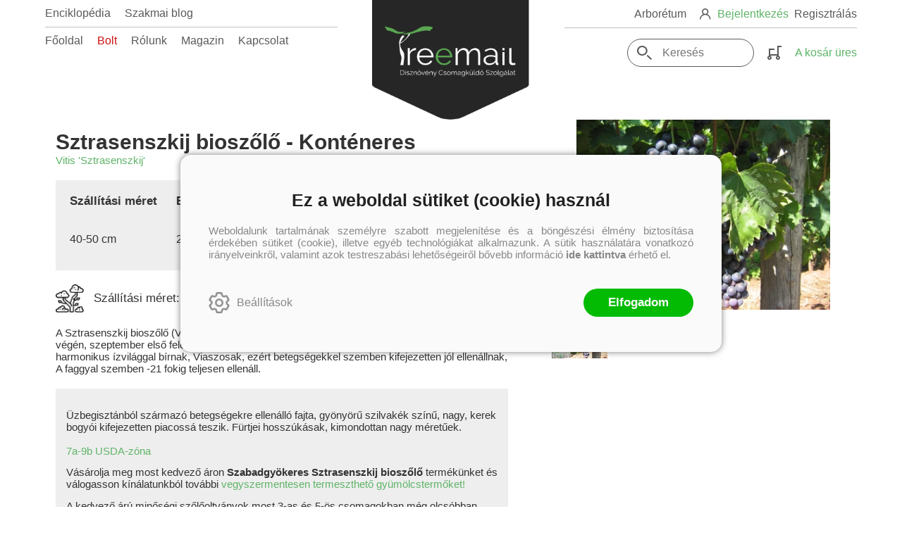

--- FILE ---
content_type: text/html; charset=utf-8
request_url: https://treemail.hu/termek/sztrasenszkij-bioszolo-konteneres-vitis-sztrasenszkij
body_size: 10499
content:


<!DOCTYPE html>
<html lang="hu" xmlns="http://www.w3.org/1999/xhtml" xmlns:fb="http://ogp.me/ns/fb#">
    <head><title>
	Sztrasenszkij bioszőlő - Szabadgyökeres 
</title><meta http-equiv="Content-Type" content="text/html; charset=utf-8" />
<meta property="og:locale" content="hu_HU" />
<meta property="og:title" content="Sztrasenszkij bioszőlő - Szabadgyökeres " />
<meta property="og:url" content="https://treemail.hu/termek/sztrasenszkij-bioszolo-konteneres-vitis-sztrasenszkij" />
<meta property="og:type" content="website"/>
<meta property="og:site_name" content="Treemail -  Dísznövény Csomagküldő Szolgálat" />
<meta property="fb:app_id" content="218541419229708"/>
<meta property="og:image" content="https://treemail.hu/content/2022/10/Images/sztrasenszkij-1.jpg" />
<meta property="og:description" content="A Sztrasenszkij bioszőlő (Vitis  Sztrasenszkij ) egy moldáv csemege szőlőfajta. Korán, augusztus végén, szeptember első felében érik. Fürtök nagyok, 500-600 grammosak, sötétkék bogyói harmonikus ízvilággal..." />
<meta name="description" content="A Sztrasenszkij bioszőlő (Vitis  Sztrasenszkij ) egy moldáv csemege szőlőfajta. Korán, augusztus végén, szeptember első felében érik. Fürtök nagyok, 500-600 grammosak, sötétkék bogyói harmonikus ízvilággal..." />
<meta name="viewport" content="width=device-width, initial-scale=1, minimal-ui" />
<meta name="dc.language" content="hu" />
<meta name="dc.source" content="https://treemail.hu/termek/sztrasenszkij-bioszolo-konteneres-vitis-sztrasenszkij" />
<meta name="dc.title" content="Sztrasenszkij bioszőlő - Szabadgyökeres " />
<meta name="dc.subject" content="Sztrasenszkij bioszőlő - Szabadgyökeres " />
<meta name="dc.description" content="A Sztrasenszkij bioszőlő (Vitis  Sztrasenszkij ) egy moldáv csemege szőlőfajta. Korán, augusztus végén, szeptember első felében érik. Fürtök nagyok, 500-600 grammosak, sötétkék bogyói harmonikus ízvilággal..." />
<meta name="dc.format" content="text/html" />
<meta name="dc.type" content="Text" />
<link rel='icon' type='image/x-icon' href='https://treemail.hu/favicon.ico'>
<link rel='apple-touch-icon' href='https://treemail.hu/apple-touch-icon.png'>
<link href='/content/RBSlider2/RBSlider2-2.8.9.css' rel='preload' as='style' />
<link href='/Content/rb-4.5.3.css' rel='preload' as='style' />
<link href='/Content/rb-controls-2.5.2.css' rel='preload' as='style' />
<link href='/Content/rb-section-1.5.6.css' rel='preload' as='style' />
<link href='/Content/rb-shop-3.0.1.css' rel='preload' as='style' />
<link href='/Content/rb-commercial-1.0.6.css' rel='preload' as='style' />
<link href='/Content/Site-1.8.5.css' rel='preload' as='style' />
<noscript>
Nincs engedélyezve a javascript.
</noscript>
<script src='/Scripts/jquery-3.6.0.min.js'></script>
<script src='/Scripts/encoder.js'></script>
<script src='/Scripts/rb-4.2.6.js'></script>
<script src='/Scripts/rb-controls-1.8.5.js'></script>

<script>window.dataLayer = window.dataLayer || [];function gtag(){dataLayer.push(arguments);}gtag("consent", "default",{ "ad_storage": "denied","ad_user_data": "denied","ad_personalization": "denied","analytics_storage": "denied","functionality_storage": "denied","personalization_storage": "denied","security_storage": "granted"});</script>
<!-- Global site tag (gtag.js) - Google Ads -->
<script async src='https://www.googletagmanager.com/gtag/js?id=G-F9XWPL4WQN'></script> <script> window.dataLayer = window.dataLayer || [];
function gtag(){dataLayer.push(arguments);} gtag('js', new Date());
gtag('config', 'G-F9XWPL4WQN');
</script>


<!-- Google Tag Manager -->
<script>(function(w,d,s,l,i){w[l]=w[l]||[];w[l].push({'gtm.start':
new Date().getTime(),event:'gtm.js'});var f=d.getElementsByTagName(s)[0],j=d.createElement(s),dl=l!='dataLayer'?'&l='+l:'';j.async=true;j.src=
'https://www.googletagmanager.com/gtm.js?id='+i+dl;f.parentNode.insertBefore(j,f);
})(window,document,'script','dataLayer','GTM-KKJQ7Q3C');</script>
<!-- End Google Tag Manager -->



<script src='/Scripts/rb-shop-1.8.5.js'></script>
<script src='/Scripts/jquery-ui-1.13.1.min.js'></script>
<script src='/Content/entertotab/entertotab.1.0.1.js'></script>
<script src='/Content/messagebox/jquery.alerts.1.1.1.js'></script>
<script src='/Scripts/jquery.timers-1.2.js'></script>
<script src='/content/RBSlider2/RBSlider2-2.8.9.js'></script>

<script src='/content/SwipeEvent/jquery.event.move.1.3.2.js'></script>
<script src='/content/SwipeEvent/jquery.event.swipe.0.5.js'></script>

<link rel='stylesheet' href='/content/RBSidebar/rbsidebar-1.0.6.css' type='text/css' media='screen' />

<link rel='stylesheet' type='text/css' href='/content/Msg/jquery.msg.css' />
<script src='/content/Msg/jquery.center.min.js'></script>
<script src='/content/Msg/jquery.msg.min.1.0.8.js'></script>

<script type='text/javascript'>
function RBAjaxLoadDivInit() {
}
function RBConfirmFuncUser(confirm, functionYes, functionNo) {
RBConfirmFunc("Figyelem", confirm, "Rendben", "Mégsem",functionYes,"",functionNo);
}
</script>
<script type='text/javascript'>
$(document).ready(function () {
RBMediaState_Resize([{'azon':'Mobile', 'width':568 }, {'azon':'Tablet', 'width':1140 }, {'azon':'Desktop', 'width':0 }])
});
</script>


<link href='/Content/messagebox/jquery.alerts.css' rel='stylesheet' type='text/css' />
<link href='/Content/jQueryUICss/ui-lightness/jquery-ui-1.7.2.custom.css' rel='stylesheet' type='text/css' />
<link rel='stylesheet' href='/content/RBSlider2/RBSlider2-2.8.9.css' type='text/css' />

<link href='/Content/rb-4.5.3.css' rel='stylesheet' type='text/css' />
<link href='/Content/rb-controls-2.5.2.css' rel='stylesheet' type='text/css' />

<link href='/Content/rb-section-1.5.6.css' rel='stylesheet' type='text/css' />
<link href='/Content/rb-shop-3.0.1.css' rel='stylesheet' type='text/css' />
<link href='/Content/rb-commercial-1.0.6.css' rel='stylesheet' type='text/css' />
<link href='/Content/Site-1.8.5.css' rel='stylesheet' type='text/css' />
</head>
    <body class='body_root body_ArticleInfoGrid body_ArticleInfoGrid_Detail body_others body_guest body_isdesktop'>
        <div id='fb-root'></div>
<script type='text/javascript'>
window.fbAsyncInit = function() {
FB.init({
appId  : '218541419229708',
status : true,
cookie : true,
xfbml  : true,
oauth : true
});
};
</script>
<script>(function(d, s, id) {
var js, fjs = d.getElementsByTagName(s)[0];
if (d.getElementById(id)) {return;}
js = d.createElement(s); js.id = id;
js.src = '//connect.facebook.net/hu_HU/all.js#xfbml=1&appId=218541419229708';
fjs.parentNode.insertBefore(js, fjs);
}(document, 'script', 'facebook-jssdk'));
</script>

<script src='https://www.youtube.com/iframe_api'></script>
<script>
window.dataLayer = window.dataLayer || [];
window.dataLayer.push({
'event': 'content view',
'content_id': '2691'
});
</script>

<!-- Google Tag Manager (noscript) -->
<noscript><iframe src="https://www.googletagmanager.com/ns.html?id=GTM-KKJQ7Q3C"
height="0" width="0" style="display:none;visibility:hidden"></iframe></noscript>
<!-- End Google Tag Manager (noscript) -->

<div id='rb_dialog'>
</div>
<div  class='popup_panel_container'>
<div id='rb-overlay' class='rb-overlay divonclick' style='display: none'  onclick='javascript: RBBodyOverlayClick()'>
</div>
<div id='rb-spec1overlay' class='rb-overlay rb-specoverlay divonclick' style='display: none'  onclick='javascript: RBSpecBodyOverlayClick("1")'>
</div>
<script type='text/javascript'>
$(document).ready(function () {
$('.rb-overlay').on('touchmove', function(e){ 
if (e.preventDefault)
e.preventDefault();
RBStopEvent(e);
});
});
</script>

<div id='rb-loading-overlay'  style='display: none'>
<div  class='rb-loading-overlay-msg'>
</div>
</div>

<div  class='main_rbinfo_panel'>
<div id='popup-rbinfo_panel' class='popup-rbinfo_panel popup_panel rb-popuppanel-disabled'>
<div  class='popup_panel_wrapper'>
<div  class='popup-rbinfo_panel_closebutton popup_panel_closebutton divonclick'   onclick='javascript: RBBodyOverlayClick(); return false;'>
</div>
<div id='popup-rbinfo_panel_body' class='popup-rbinfo_panel_body popup_panel_body'  tabindex=0>
</div>
</div>
</div>

</div>
<div  class='main_rbimage_panel'>
<div id='popup-rbimage_panel' class='popup-rbimage_panel popup_panel rb-popuppanel-disabled divonclick'   onclick='javascript: RBBodyOverlayClick();'>
<div  class='popup_panel_wrapper'>
<div  class='popup-rbimage_panel_closebutton popup_panel_closebutton divonclick'   onclick='javascript: RBBodyOverlayClick(); return false;'>
</div>
<div id='popup-rbimage_panel_body' class='popup-rbimage_panel_body popup_panel_body'  tabindex=0>
</div>
</div>
</div>

</div>
<div  class='main_menu_login_panel'>
<div id='popup-login_panel' class='popup-login_panel popup_panel rb-popuppanel-disabled'>
<div  class='popup_panel_wrapper'>
<div  class='popup-login_panel_closebutton popup_panel_closebutton divonclick'   onclick='javascript: RBBodyOverlayClick(); return false;'>
</div>
<div id='popup-login_panel_body' class='popup-login_panel_body popup_panel_body'  tabindex=0>
</div>
</div>
</div>

</div>
<div  class='main_menu_register_panel'>
<div id='popup-register_panel' class='popup-register_panel popup_panel rb-popuppanel-disabled'>
<div  class='popup_panel_wrapper'>
<div  class='popup-register_panel_closebutton popup_panel_closebutton divonclick'   onclick='javascript: RBBodyOverlayClick(); return false;'>
</div>
<div id='popup-register_panel_body' class='popup-register_panel_body popup_panel_body'  tabindex=0>
</div>
</div>
</div>

</div>
<div  class='main_menu_search_panel'>
<div id='popup-search_panel' class='popup-search_panel popup_panel rb-popuppanel-disabled'>
<div  class='popup_panel_wrapper'>
<div  class='popup-search_panel_closebutton popup_panel_closebutton divonclick'   onclick='javascript: RBBodyOverlayClick(); return false;'>
</div>
<div id='popup-search_panel_body' class='popup-search_panel_body popup_panel_body'  tabindex=0>
</div>
</div>
</div>

</div>
<div  class='main_menu_input_panel'>
<div id='popup-input-popup_panel' class='popup-input-popup_panel popup_panel input_popupinput_panel rb-popuppanel-disabled'>
<div  class='popup_panel_wrapper'>
<div  class='popup-input-popup_panel_closebutton popup_panel_closebutton divonclick'   onclick='javascript: RBBodyOverlayClick(); return false;'>
</div>
<div id='popup-input-popup_panel_body' class='popup-input-popup_panel_body popup_panel_body'  tabindex=0>
</div>
</div>
</div>

</div>
<div  class='main_menu_photogallery_panel'>
<div id='popup-photogallery_panel' class='popup-photogallery_panel popup_panel rb-popuppanel-disabled'>
<div  class='popup_panel_wrapper'>
<div  class='popup-photogallery_panel_closebutton popup_panel_closebutton divonclick'   onclick='javascript: RBBodyOverlayClick(); return false;'>
</div>
<div id='popup-photogallery_panel_body' class='popup-photogallery_panel_body popup_panel_body'  tabindex=0>
</div>
</div>
</div>

</div>
<div  class='main_menu_videogallery_panel'>
<div id='popup-videogallery_panel' class='popup-videogallery_panel popup_panel rb-popuppanel-disabled'>
<div  class='popup_panel_wrapper'>
<div  class='popup-videogallery_panel_closebutton popup_panel_closebutton divonclick'   onclick='javascript: RBBodyOverlayClick(); return false;'>
</div>
<div id='popup-videogallery_panel_body' class='popup-videogallery_panel_body popup_panel_body'  tabindex=0>
</div>
</div>
</div>

</div>
<div  class='main_menu_crop_panel'>
<div id='popup-rb_crop_panel' class='popup-rb_crop_panel popup_panel rb-popuppanel-disabled'>
<div  class='popup_panel_wrapper'>
<div  class='popup-rb_crop_panel_closebutton popup_panel_closebutton divonclick'   onclick='RBSpecBodyOverlayClick("1"); return false;'>
</div>
<div id='popup-rb_crop_panel_body' class='popup-rb_crop_panel_body popup_panel_body'  tabindex=0>
</div>
</div>
</div>

</div>
<div  class='main_menu_extra_panel'>
<div id='popup-extra_panel' class='popup-extra_panel popup_panel rb-popuppanel-disabled'>
<div  class='popup_panel_wrapper'>
<div  class='popup-extra_panel_closebutton popup_panel_closebutton divonclick'   onclick='javascript: RBBodyOverlayClick(); return false;'>
</div>
<div id='popup-extra_panel_body' class='popup-extra_panel_body popup_panel_body'  tabindex=0>
</div>
</div>
</div>

</div>
<div  class='main_menu_extranew_panel'>
<div id='popup-extranew_panel' class='popup-extranew_panel popup_panel rb-popuppanel-disabled'>
<div  class='popup_panel_wrapper'>
<div id='popup-extranew_panel_body' class='popup-extranew_panel_body popup_panel_body'  tabindex=0>
</div>
</div>
</div>

</div>
<div id='popupdata-panel' class='popupdata-panel specpopup_panel rb-popuppanel-disabled'>
</div>

<div  class='popup_basket_panel'>
<div id='popup-popupbasket_full_panel' class='popup-popupbasket_full_panel popup_panel rb-popuppanel-disabled'>
<div  class='popup_panel_wrapper'>
<div  class='popup-popupbasket_full_panel_closebutton popup_panel_closebutton divonclick'   onclick='javascript: RBBodyOverlayClick(); return false;'>
</div>
<div id='popup-popupbasket_full_panel_body' class='popup-popupbasket_full_panel_body popup_panel_body'  tabindex=0>
</div>
</div>
</div>

</div>


</div>

<div  class='popuploginbutton_hidden' style='display: none'>
<div  class='popup_full popup-login_full'>
<div  class='popup_buttons'>
<div  class='popup-login_button popup-login_button_on popup_button popup_button_on divonclick'   onclick='javascript: RBBodyOverlayClick(); RBRemoveClass(".popup-login_panel","rb-popuppanel-disabled"); RBAddClass(".popup-login_panel","rb-popuppanel-visibled"); RBAjax_LoadDiv("/Account/LogOnInfo","popup-login_panel_body", "","",""); RBBodyOverlayOn(); RBAddClass(".popup-login_button_off", "rb-overlay-click"); SetVisible(".popup_button_on"); SetDisable(".popup_button_off"); SetVisible(".popup-login_full .popup-login_button_off"); SetDisable(".popup-login_full .popup-login_button_on");  return false;' title='Bejelentkezés'>
</div>
<div  class='popup-login_button popup-login_button_off popup_button popup_button_off divonclick' style='display: none'  onclick='javascript: RBBodyOverlayOff();  return false;' title='Bejelentkezés'>
</div>
</div>
</div>

</div>
<div  class='popupregisterbutton_hidden' style='display: none'>
<div  class='popup_full popup-register_full'>
<div  class='popup_buttons'>
<div  class='popup-register_button popup-register_button_on popup_button popup_button_on divonclick'   onclick='javascript: RBBodyOverlayClick(); RBRemoveClass(".popup-register_panel","rb-popuppanel-disabled"); RBAddClass(".popup-register_panel","rb-popuppanel-visibled"); RBAjax_LoadDiv("/Account/ChildRegister","popup-register_panel_body", "","",""); RBBodyOverlayOn(); RBAddClass(".popup-register_button_off", "rb-overlay-click"); SetVisible(".popup_button_on"); SetDisable(".popup_button_off"); SetVisible(".popup-register_full .popup-register_button_off"); SetDisable(".popup-register_full .popup-register_button_on");  return false;' title='Regisztrálás'>
</div>
<div  class='popup-register_button popup-register_button_off popup_button popup_button_off divonclick' style='display: none'  onclick='javascript: RBBodyOverlayOff();  return false;' title='Regisztrálás'>
</div>
</div>
</div>

</div>
<div  class='rb-scrolltop divonclick'   onclick='RBScrollToId("container")'>
</div>

<script src='/content/RBParallax/RBParallax-1.0.9.js'></script>

<script type='text/javascript'>
var PrgParallaxController;
$(document).ready(function () {
// init controller
PrgParallaxController = new RBParallaxController()
PrgParallaxController.AddTopClassItem('', 'body', RBGetWindowsHeight(), 'rb-scrolltop-show');
});
</script>

<div  class='rb_shop_additempopup-full disableitem'>
</div>


        <script>
            $(document).ready(function ($) {
                PrgParallaxController.AddTopClassItem("", "#container", "100", "rb-top100");
            });
	    </script>
        <div id="container">
            
            
              <div id="rbsidebar-menupanel" class="rbsidebar_panel rbsidebar_panel_disabled">
                <div class="menu menu_sidebar">
                  <div class="menu_items">
                    <div  class='main_menu_login divonclick'   onclick='RBOnClick(".popuploginbutton_hidden .popup-login_button_on");'>
Bejelentkezés
</div>
<div  class='main_menu_register divonclick'   onclick='RBOnClick(".popupregisterbutton_hidden .popup-register_button_on");'>
Regisztrálás
</div>
<div  class='main_menu_search'>
<div  class='popup_full popup-search_full'>
<div  class='popup_buttons'>
<div  class='popup-search_link popup-search_button_on popup_link popup_button_on divonclick'   onclick='javascript: RBBodyOverlayClick(); RBRemoveClass(".popup-search_panel","rb-popuppanel-disabled"); RBAddClass(".popup-search_panel","rb-popuppanel-visibled"); RBAjax_LoadDiv("/Menu/PopUpSearch","popup-search_panel_body", "","#search",""); RBBodyOverlayOn(); RBAddClass(".popup-search_button_off", "rb-overlay-click"); SetVisible(".popup_button_on"); SetDisable(".popup_button_off"); SetVisible(".popup-search_full .popup-search_button_off"); SetDisable(".popup-search_full .popup-search_button_on");  return false;' title='Keresés'>
<div  class='popup_button_title'>
Keresés
</div>
</div>
<div  class='popup-search_link popup-search_button_off popup_link popup_button_off divonclick' style='display: none'  onclick='javascript: RBBodyOverlayOff();  return false;' title='Keresés'>
<div  class='popup_button_title'>
Keresés
</div>
</div>
</div>
</div>

</div>
<div  class='menu_divitem main_menu_categories'>
<div class='menu_item rbmenuh2'>
<div  class='menu_divitem_click divonclick'   onclick='javascript: RBBodyOverlayClick(); RBRemoveClass(".popup-extra_panel","rb-popuppanel-disabled"); RBAddClass(".popup-extra_panel","rb-popuppanel-visibled"); RBAjax_LoadChildDiv("/Home/ShowChildSectionGroup?azon=Article-Filters","","popup-extra_panel_body", "","",""); RBBodyOverlayOn(); ' title='Kategóriák'>
<div  class='menu_divitem_info'>
<div  class='menu_divitem_title-image'>

</div>
<div  class='menu_divitem_title'>
Kategóriák
</div>
</div>
</div>
</div>
</div>

<div  class='main_menu_top'>
<div  class='menu_divitem'>
<div class='menu_item rbmenuh2'>
<a href="https://treemail.hu/" title='Főoldal' >
<div  class='menu_divitem_image'>
</div>
<div  class='menu_divitem_info'>
<div  class='menu_divitem_title'>
Főoldal
</div>
</div>
</a>
</div>
</div>

<div  class='menu_divitem style-shop'>
<div class='menu_item rbmenuh2'>
<a href="https://treemail.hu/termekek" title='Bolt' >
<div  class='menu_divitem_image'>
</div>
<div  class='menu_divitem_info'>
<div  class='menu_divitem_title'>
Bolt
</div>
</div>
</a>
</div>
</div>

<div  class='menu_divitem'>
<div class='menu_item rbmenuh2'>
<a href="https://treemail.hu/rolunk" title='Rólunk' >
<div  class='menu_divitem_image'>
</div>
<div  class='menu_divitem_info'>
<div  class='menu_divitem_title'>
Rólunk
</div>
</div>
</a>
</div>
</div>

<div  class='menu_divitem'>
<div class='menu_item rbmenuh2'>
<a href="https://treemail.hu/hirek" title='Magazin' >
<div  class='menu_divitem_image'>
</div>
<div  class='menu_divitem_info'>
<div  class='menu_divitem_title'>
Magazin
</div>
</div>
</a>
</div>
</div>

<div  class='menu_divitem'>
<div class='menu_item rbmenuh2'>
<a href="https://treemail.hu/kapcsolat" title='Kapcsolat' >
<div  class='menu_divitem_image'>
</div>
<div  class='menu_divitem_info'>
<div  class='menu_divitem_title'>
Kapcsolat
</div>
</div>
</a>
</div>
</div>

</div>
<div  class='main_menu_top'>
<div  class='menu_divitem'>
<div class='menu_item rbmenuh2'>
<a href="https://huberarboretum.hu/" title='Arborétum'  target="_blank">
<div  class='menu_divitem_image'>
</div>
<div  class='menu_divitem_info'>
<div  class='menu_divitem_title'>
Arborétum
</div>
</div>
</a>
</div>
</div>

</div>
<div  class='main_menu_top'>
<div  class='menu_divitem'>
<div class='menu_item rbmenuh2'>
<a href="https://treemail.hu/enciklopedia" title='Enciklopédia' >
<div  class='menu_divitem_image'>
</div>
<div  class='menu_divitem_info'>
<div  class='menu_divitem_title'>
Enciklopédia
</div>
</div>
</a>
</div>
</div>

<div  class='menu_divitem'>
<div class='menu_item rbmenuh2'>
<a href="https://treemail.hu/szakmai-blogok" title='Szakmai blog' >
<div  class='menu_divitem_image'>
</div>
<div  class='menu_divitem_info'>
<div  class='menu_divitem_title'>
Szakmai blog
</div>
</div>
</a>
</div>
</div>

</div>

                  </div>
                </div>
              </div>
            
            <div id="page"  class='page page_ArticleInfoGrid page_ArticleInfoGrid_Detail page_others'>
                <div id="header">
                    <div id="site-name">
                      
                        <div class="baseheader_main">
                          <div class="baseheader_left">
                            <div class="baseheader_mini">
                                <div id='rbsidebar-menubutton' class='rbsidebar_button'>
<div  class='rbsidebar_button_img'>
</div>
<div  class='rbsidebar_button_title'>
Menü
</div>
</div>
<script type='text/javascript'>
$(document).ready(function () {
$('#rbsidebar-menubutton').RBSidebar('rbsidebar-menupanel','push','');
});
</script>


                            </div>
                            <div class="baseheader_left_lines">
                              <div class="baseheader_line1">
                                <div class="menu_other-items">
                                  
                                </div>
                                <div class="menu_items">
                                  <div  class='menu_divitem'>
<div class='menu_item menu_firstitem rbmenuh2'>
<a href="https://treemail.hu/enciklopedia" >
<div  class='menu_divitem_image'>
</div>
<div  class='menu_divitem_info'>
<div  class='menu_divitem_title'>
Enciklopédia
</div>
</div>
</a>
</div>
</div>

<div  class='menu_divitem'>
<div class='menu_item rbmenuh2'>
<a href="https://treemail.hu/szakmai-blogok" >
<div  class='menu_divitem_image'>
</div>
<div  class='menu_divitem_info'>
<div  class='menu_divitem_title'>
Szakmai blog
</div>
</div>
</a>
</div>
</div>





                                </div>
                              </div>
                              <div class="baseheader_line2">
                                <div class="menu_items">
                                  <div  class='menu_divitem'>
<div class='menu_item menu_firstitem rbmenuh2'>
<a href="https://treemail.hu/" >
<div  class='menu_divitem_image'>
</div>
<div  class='menu_divitem_info'>
<div  class='menu_divitem_title'>
Főoldal
</div>
</div>
</a>
</div>
</div>

<div  class='menu_divitem style-shop'>
<div class='menu_item rbmenuh2'>
<a href="https://treemail.hu/termekek" >
<div  class='menu_divitem_image'>
</div>
<div  class='menu_divitem_info'>
<div  class='menu_divitem_title'>
Bolt
</div>
</div>
</a>
</div>
</div>

<div  class='menu_divitem'>
<div class='menu_item rbmenuh2'>
<a href="https://treemail.hu/rolunk" >
<div  class='menu_divitem_image'>
</div>
<div  class='menu_divitem_info'>
<div  class='menu_divitem_title'>
Rólunk
</div>
</div>
</a>
</div>
</div>

<div  class='menu_divitem'>
<div class='menu_item rbmenuh2'>
<a href="https://treemail.hu/hirek" >
<div  class='menu_divitem_image'>
</div>
<div  class='menu_divitem_info'>
<div  class='menu_divitem_title'>
Magazin
</div>
</div>
</a>
</div>
</div>

<div  class='menu_divitem'>
<div class='menu_item rbmenuh2'>
<a href="https://treemail.hu/kapcsolat" >
<div  class='menu_divitem_image'>
</div>
<div  class='menu_divitem_info'>
<div  class='menu_divitem_title'>
Kapcsolat
</div>
</div>
</a>
</div>
</div>





                                </div>
                              </div>
                            </div>
                          </div>
                          <div class="baseheader_center">
                            <div class="baseheader" onclick="window.location = '/'">
                            </div>
                          </div>
                          <div class="baseheader_right">
                            <div class="baseheader_line1">
                              <div class="menu_items">
                                <div  class='menu_divitem'>
<div class='menu_item menu_firstitem rbmenuh2'>
<a href="https://huberarboretum.hu/"  target="_blank">
<div  class='menu_divitem_image'>
</div>
<div  class='menu_divitem_info'>
<div  class='menu_divitem_title'>
Arborétum
</div>
</div>
</a>
</div>
</div>





                              </div>
                              <div class="menu_other-items">
                                <div  class='main_menu_loginregister'>
<div  class='main_menu_loginregister-image'>

</div>
<div  class='main_menu_login'>
<div  class='popup_full popup-login_full'>
<div  class='popup_buttons'>
<div  class='popup-login_link popup-login_button_on popup_link popup_button_on divonclick'   onclick='RBOnClick(".popuploginbutton_hidden .popup-login_button_on");' title='Bejelentkezés'>
<div  class='popup_button_title'>
Bejelentkezés
</div>
</div>
</div>
</div>

</div>
<div  class='main_menu_loginregister-delim'>

</div>
<div  class='main_menu_register'>
<div  class='popup_full popup-register_full'>
<div  class='popup_buttons'>
<div  class='popup-register_link popup-register_button_on popup_link popup_button_on divonclick'   onclick='RBOnClick(".popupregisterbutton_hidden .popup-register_button_on");' title='Regisztrálás'>
<div  class='popup_button_title'>
Regisztrálás
</div>
</div>
</div>
</div>

</div>
</div>

                              </div>
                            </div>
                            <div class="baseheader_line2">
                              <div class="menu_other-items">
                                <div  class='main_menu_search-inpuut'>

<form action='/tovabbi-kereses' method='Post' name='mySearchForm' id='mySearchForm'>
<input id="search" maxlength="50" name="search" placeholder=" Keresés" type="text" value="" />
<input class='search_button' type='submit' value='' />
</form>
<script type='text/javascript'>
$(document).ready(function () {
SetTextItemPlaceHolder($('#search'), 0);
});
</script>

</div>
<div  class='main_menu_search'>
<div  class='popup_full popup-search_full'>
<div  class='popup_buttons'>
<div  class='popup-search_button popup-search_button_on popup_button popup_button_on divonclick'   onclick='javascript: RBBodyOverlayClick(); RBRemoveClass(".popup-search_panel","rb-popuppanel-disabled"); RBAddClass(".popup-search_panel","rb-popuppanel-visibled"); RBAjax_LoadDiv("/Menu/PopUpSearch","popup-search_panel_body", "","#search",""); RBBodyOverlayOn(); RBAddClass(".popup-search_button_off", "rb-overlay-click"); SetVisible(".popup_button_on"); SetDisable(".popup_button_off"); SetVisible(".popup-search_full .popup-search_button_off"); SetDisable(".popup-search_full .popup-search_button_on");  return false;' title='Keresés'>
</div>
<div  class='popup-search_button popup-search_button_off popup_button popup_button_off divonclick' style='display: none'  onclick='javascript: RBBodyOverlayOff();  return false;' title='Keresés'>
</div>
</div>
</div>

</div>
<div id='rb_basketmini_ajax'>
<div  class='basket_refresh_button divonclick' style='display:none'  onclick='RB_Basket_Refresh("https://treemail.hu/WebDataShopInfoGrid/BasketRefresh","","rb_basket_ajax","rb_basketmini_ajax","rb_basketcheckout_ajax","0","1");; RBStopEvent(event);'>
</div>
<div  class='basket_main basket_mini basket_empty'   onclick='RBMessage("A kosár üres")' title='A kosár üres'>
<div  class='basket_image'>
</div>
<div  class='basket_titlefull'>
<div  class='basket_title'>
</div>
<div  class='basket_emptytitle'>
A kosár üres
</div>
</div>

</div>
</div>


                              </div>
                            </div>
                          </div>
                        </div>
                      
                    </div>
                </div>
                <div id="content-section">
                    <div id="main-full">
                        <div id="main-body">
                            <div id="main">
                                

 <div class="articledetail_mainpage">
   <div class="articledetail_mainpage_body">
     <div  class='rb-itemgroup rb-itemgroup-ArticleDetail'>
<div id='83964c2f-b9e9-4435-84bb-e6b1b978efa7' class='rb-itemgroup-items newsitemmaster-id-10'>
<div  class='newsitem-editfull newsitem-id-18 newsitem-editfull-firstsectionitem'>
<div id='rb-section-detail' class='rb-section rb-section-detail'>
<div  class='rb-section-body'>
<div  class='rb-section-detail'>
<div  class='rb-section-detail-header'>
</div>
<div  class='detail-full'>
<div class='articleinfogrid_detail'  ><div class='articleinfogrid_display_sufix'  ></div><div  class='article-detail-full'>
<div  class='article-detail-header'>
<div  class='articleitem_full articleitem_full_4983'>
<div  class='articleitem_info'>
<div  class='articleitem_emblema'>
</div>
<div  class='articleitem_header'>
<h1  class='articleitem_name rbh1'>
Sztrasenszkij bioszőlő - Konténeres
</h1>
<h2  class='articleitem_subname rbh2'>
Vitis 'Sztrasenszkij'
</h2>
</div>
<div  class='masterarticle_list'>
<div  class='masterarticle_list_header'>
<div  class='masterarticle_list_item'>
<div  class='masterarticle_list_itemvalue masterarticle_list_itemvalue_size'>
Szállítási méret
</div>
<div  class='masterarticle_list_itemvalue masterarticle_list_itemvalue_price'>
Eladási ár
</div>
<div  class='masterarticle_list_itemvalue masterarticle_list_itemvalue_basket'>
Kosárba
</div>
</div>
</div>
<div  class='masterarticle_list_items'>
<div  class='masterarticle_list_item'>
<div  class='masterarticle_list_itemvalue masterarticle_list_itemvalue_size'>
40-50 cm
</div>
<div  class='masterarticle_list_itemvalue masterarticle_list_itemvalue_price'>
2 350 Ft
</div>
<div  class='masterarticle_list_itemvalue masterarticle_list_itemvalue_basket'>
<div  class='articleitem_button'>
<div  class='articleitem_notactive'>
Jelenleg nem rendelhető
</div>

</div>

</div>
</div>
</div>
</div>
<div  class='articleitem_properties articleitem_properties-top'>
<div  class='articleitem_property articleitem_property_size'>
<div  class='articleitem_property_noimage'>

</div>
<div  class='articleitem_property_title'>
Szállítási méret:
</div>
<div  class='articleitem_property_value'>
40-50 cm
</div>
</div>

</div>
<div  class='article_shortad'>
<p>A Sztrasenszkij bioszőlő (Vitis 'Sztrasenszkij') egy moldáv csemege szőlőfajta. Korán, augusztus végén, szeptember első felében érik. Fürtök nagyok, 500-600 grammosak, sötétkék bogyói harmonikus ízvilággal bírnak, Viaszosak, ezért betegségekkel szemben kifejezetten jól ellenállnak, A faggyal szemben -21 fokig teljesen ellenáll.</p>
</div>
<div  class='article_description'>
<p>Üzbegisztánból származó betegségekre ellenálló fajta, gyönyörű szilvakék színű, nagy, kerek bogyói kifejezetten piacossá teszik. Fürtjei hosszúkásak, kimondottan nagy méretűek.<br><br><a href="https://treemail.hu/hir/ismerd-meg-az-usda-terkepet-segitunk-kivalasztani-a-megfelelo-noveny-a-megfelelo-helyre" target="_blank" rel="noopener">7a-9b USDA-zóna</a></p><p>Vásárolja meg most kedvező áron <b>Szabadgyökeres Sztrasenszkij bioszőlő</b> termékünket és válogasson kínálatunkból további <a href="https://treemail.hu/termekcimke/rezisztens-gyumolcstermok" target="_blank" rel="noopener">vegyszermentesen termeszthető gyümölcstermőket!</a></p><p>A kedvező árú minőségi szőlőoltványok most 3-as és 5-ös csomagokban még olcsóbban elérhetőek.<br>Az ilyen csomagokkal nem csak pénzt és időt takaríthat meg, hanem gyorsabban és könnyebben kialakíthatja saját szőlőültetvényét. Itt az ideje, hogy megvalósítsa a terveit!</p><p> </p>
</div>
<div  class='articleitem_properties'>
<div  class='articleitem_properties_title'>
Tulajdonságok
</div>
<div  class='articleitem_property articleitem_property_size'>
<div  class='articleitem_property_noimage'>

</div>
<div  class='articleitem_property_title'>
Szállítási méret:
</div>
<div  class='articleitem_property_value'>
40-50 cm
</div>
</div>
<div  class='articleitem_property articleitem_property_packings'>
<div  class='articleitem_property_noimage'>

</div>
<div  class='articleitem_property_title'>
Kiszerelés:
</div>
<div  class='articleitem_property_value'>
K 2
</div>
</div>
<div  class='articleitem_property articleitem_property_plantform'>
<div  class='articleitem_property_image'>
<img class='articleitem_property_image_img imageitem_png' src='/content/2020/3/PlantForm/15_kuszonoveny.png' border='0' alt='15_kuszonoveny.png' style='' />
</div>
<div  class='articleitem_property_title'>
Növényforma:
</div>
<div  class='articleitem_property_value'>
Kúszónövény
</div>
</div>
<div  class='articleitem_property articleitem_property_moisture'>
<div  class='articleitem_property_noimage'>

</div>
<div  class='articleitem_property_title'>
Nedvesség:
</div>
<div  class='articleitem_property_value'>
Szárazságtűrő
</div>
</div>
<div  class='articleitem_property articleitem_property_ph'>
<div  class='articleitem_property_noimage'>

</div>
<div  class='articleitem_property_title'>
PH:
</div>
<div  class='articleitem_property_value'>
Talajban nem válogat
</div>
</div>
<div  class='articleitem_property articleitem_property_light'>
<div  class='articleitem_property_noimage'>

</div>
<div  class='articleitem_property_title'>
Fény:
</div>
<div  class='articleitem_property_value'>
Napos helyre
</div>
</div>

</div>
<div  class='newstagitems articletags'>
<div  class='newstagitem newstagitem-nostyle'>
<a  href='/termekcimke/gyorsan-novo-novenyek' >
#gyorsan növő növények
</a>
</div>
<div  class='newstagitem newstagitem-nostyle'>
<a  href='/termekcimke/mediterran-novenyek' >
#mediterrán növények
</a>
</div>
<div  class='newstagitem newstagitem-nostyle'>
<a  href='/termekcimke/romantikus-falusias-kertek' >
#romantikus, falusias kertek
</a>
</div>
<div  class='newstagitem newstagitem-nostyle'>
<a  href='/termekcimke/gyumolcsos-es-konyhakertek' >
#gyümölcsös és konyhakertek
</a>
</div>
<div  class='newstagitem newstagitem-nostyle'>
<a  href='/termekcimke/rezisztens-gyumolcstermok' >
#rezisztens gyümölcstermők
</a>
</div>
<div  class='newstagitem newstagitem-nostyle'>
<a  href='/termekcimke/kuszo-es-futonovenyek' >
#kúszó- és futónövények
</a>
</div>
<div  class='newstagitem newstagitem-nostyle'>
<a  href='/termekcimke/klimavaltozas-nyertesei' >
#klímaváltozás nyertesei
</a>
</div>
</div>

<div  class='article_like'>
<div id='69c57420-a906-418c-b90d-e1fb8311e7d1' class='communalglobal'>
<div  class='communalglobal_fblike'>
</div>
<div  class='communalglobal_twitter'>
<a href='https://twitter.com/share?url=https%3A%2F%2Ftreemail.hu%2Ftermek%2Fsztrasenszkij-bioszolo-konteneres-vitis-sztrasenszkij' class='twitter-share-button' data-count='none'>Tweet</a>
<script src='https://platform.twitter.com/widgets.js'></script>

</div>
<div  class='communalglobal_refrerral divonclick'   onclick='javascript: RBBodyOverlayClick(); RBRemoveClass(".popup-input-popup_panel","rb-popuppanel-disabled"); RBAddClass(".popup-input-popup_panel","rb-popuppanel-visibled"); RBAjax_LoadDiv("https://treemail.hu/Home/PopUpInput?inputazon=ReferralEMail&extdata=Article;sztrasenszkij-bioszolo-konteneres-vitis-sztrasenszkij;https%3A%2F%2Ftreemail.hu%2Ftermek%2Fsztrasenszkij-bioszolo-konteneres-vitis-sztrasenszkij","popup-input-popup_panel_body", "","",""); RBBodyOverlayOn(); RBAddClass(".popup-input-popup_button_off", "rb-overlay-click");  RBStopEvent(event); return false' title='E-mailen ajánlom'>
</div>
</div>

</div>
</div>
<div  class='articleitem_imageslider'>
<div  class='showimages_slider'>
<div id='RBSlider2-Global-c5f921bf-43ce-4541-b726-d4891c0ae878' class='rb2-slider-root rb2-slider-scroll'>
<div  class='rb2-slider-header'>
<div  class='rb2-slider-header-refresh' style='display: none'>
</div>

</div>
<div  class='rb2-wrapper'>
<div id='RBSlider2-Global-c5f921bf-43ce-4541-b726-d4891c0ae878-container' class='rb2-container'>
<div  class='rb2-slider-summary-full'>

</div>
<div id='RBSlider2-Global-c5f921bf-43ce-4541-b726-d4891c0ae878-container-items' class='rb2-container-items rb2-slider-pagesize-1 rb2-slider-totalitemcount-1' style='width: 100%; ' tabindex="0">
<div  class='rb2-slider-pager-item rb2-slider-pager-item-0 rb2-slider-pager-item-firstinit' style='left: 0%;' data-page=0>
<div  class='rb2-slider-pager-item-main'>
<div  class='rb2-slider-item rb2-slider-item-1 rb2-slider-item-firstinit'>
<div  class='rb2-main divonclick'   onclick='javascript: RBBodyOverlayClick(); RBRemoveClass(".popup-photogallery_panel","rb-popuppanel-disabled"); RBAddClass(".popup-photogallery_panel","rb-popuppanel-visibled"); RBAjax_LoadChildDiv("/Image/PopupSlider","/content/2022/10/Images/sztrasenszkij-1.jpg;","popup-photogallery_panel_body", "","",""); RBBodyOverlayOn(); '>

<div  class='rb2-image'>
<img class='rb2-img_img' src='/content/2022/10/Images/preview/sztrasenszkij-1.jpg' border='0' alt='Sztrasenszkij bioszőlő - Konténeres' style='' />
</div>
<div  class='rb2-body'>
</div>
</div>

</div>
</div>
</div>

</div>
<div  class='rb2-slider-thumb-full'>
<div  class='rb2-slider-thumb-items'>
<div  class='rb2-slider-thumb-item rb2-slider-thumb-0 rb2-slider-thumb-selected' style='width: 20%' data-thumbpage=0>
<div  class='rb2-slider-thumb-item-full'>
<div  class='rb2-slider-thumb-image'  title = 'Sztrasenszkij bioszőlő - Konténeres'>
<img class='rb2-slider-thumb-image_img' src='/content/2022/10/Images/thumb/sztrasenszkij-1.jpg' border='0' alt='Sztrasenszkij bioszőlő - Konténeres' style='' />
</div>
</div>
</div>
</div>

</div>
</div>
</div>
<div  class='rb2-slider-footer'>
<div id='RBSlider2-Global-c5f921bf-43ce-4541-b726-d4891c0ae878-pager' class='rb2-pager rb2-pager-bottom'>
<div  class='rb2-pager-item rb2-pager-item-link rb2-pager-item-disable rb2-pager-item-prev rb2-pager-item-pagertype-prevnext rb2-pager-item-init'>
</div>
<div  class='rb2-pager-item rb2-pager-item-counter'>
<div  class='rb2-pager-item rb2-pager-item-counter-actpage'>
</div>
<div  class='rb2-pager-item rb2-pager-item-counter-separator'>
/
</div>
<div  class='rb2-pager-item rb2-pager-item-counter-maxpage'>
</div>
</div>
<div  class='rb2-pager-item rb2-pager-item-link rb2-pager-item-disable rb2-pager-item-next rb2-pager-item-pagertype-prevnext rb2-pager-item-init'>
</div>
</div>


</div>
<div  class='rb2-slider-loading'>
</div>
</div>
<script type='text/javascript'>
$(document).ready(function () {
$('#RBSlider2-Global-c5f921bf-43ce-4541-b726-d4891c0ae878').RBSlider2({
azon: 'SectionImageGroup',
parameters: '/content/2022/10/Images/sztrasenszkij-1.jpg;',
transition: 'scroll',
swipetype: 'pager',
speed: 8000,
totalitemcount: 1,
loadall: true,
pageSize: 1,
pagertype: 'PrevNext',
thumbcount: 1,
imageTitle: 'Sztrasenszkij bioszőlő - Konténeres',
enableKeyPress: '1',
mediapagesizelist: [{'azon':'Mobile', 'width':568, 'pagesize':1}, {'azon':'Tablet', 'width':1140, 'pagesize':1}, {'azon':'Desktop', 'width': 0, 'pagesize':1}],
autoStart: false,
autoControls: false,
prevstr: 'Előző',
nextstr: 'Következő',
ajaxurl: '/Image/GetRBSlider2Item'
});
});
</script>

</div>

</div>
</div>

</div>

</div>
</div>
</div>

</div>

</div>
</div>

</div>
<div  class='newsitem-editfull newsitem-id-21'>
<div id='rb-section-detaillinkslider' class='rb-section rb-section-detaillinkslider'>
<div  class='rb-section-body'>
<div  class='rb-section-detaillinkslider'>
<div  class='rb-section-slideritem rb-section-slideritem- rb-section-slideritem--nobackgroundimage'>
<div id='RBSlider2-0ee50f11-87c3-4707-bfdb-add515b560d0' class='rb2-slider-root rb2-slider-scroll'>
<div  class='rb2-slider-header'>
<div  class='rb2-slider-title-full'>
<div  class='rb2-slider-title'>
Hasonló termékeink
</div>
</div>
<div id='RBSlider2-0ee50f11-87c3-4707-bfdb-add515b560d0-pager' class='rb2-pager rb2-pager-top'>
<div  class='rb2-pager-item rb2-pager-item-link rb2-pager-item-disable rb2-pager-item-prev rb2-pager-item-pagertype-prevnext rb2-pager-item-init'>
</div>
<div  class='rb2-pager-item rb2-pager-item-counter'>
<div  class='rb2-pager-item rb2-pager-item-counter-actpage'>
</div>
<div  class='rb2-pager-item rb2-pager-item-counter-separator'>
/
</div>
<div  class='rb2-pager-item rb2-pager-item-counter-maxpage'>
</div>
</div>
<div  class='rb2-pager-item rb2-pager-item-link rb2-pager-item-disable rb2-pager-item-next rb2-pager-item-pagertype-prevnext rb2-pager-item-init'>
</div>
</div>

<div  class='rb2-slider-header-refresh' style='display: none'>
</div>

</div>
<div  class='rb2-wrapper'>
<div id='RBSlider2-0ee50f11-87c3-4707-bfdb-add515b560d0-container' class='rb2-container'>
<div  class='rb2-slider-summary-full'>

</div>
<div id='RBSlider2-0ee50f11-87c3-4707-bfdb-add515b560d0-container-items' class='rb2-container-items rb2-slider-pagesize-3 rb2-slider-totalitemcount-46'>
<div  class='rb2-slider-pager-item rb2-slider-pager-item-0 rb2-slider-pager-item-firstinit' style='left: 0%;' data-page=0>
<div  class='rb2-slider-pager-item-main'>
<div  class='rb2-slider-item rb2-slider-item-1 rb2-slider-item-firstinit'>
<a href="/termek/kokeny-prunus-spinosa"  ><div class='articleinfogrid'  ><div class='articleinfogrid_display_sufix'  ></div><div  class='articleitem_full'   title='Kökény'>
<div  class='articleitem_image'>
<img class='articleitem_full_img' src='/content/2023/6/Article/preview/prunus_spinosa_2.jpg' border='0' alt='Kökény' style='' />
</div>
<div  class='articleitem_info'>
<div  class='articleitem_emblema'>
</div>
<div  class='articleitem_header'>
<h2  class='articleitem_name rbh1'>
Kökény
</h2>
<h3  class='articleitem_subname rbh2'>
Prunus spinosa
</h3>
</div>
<div  class='articleitem_prices'>
<div  class='articleitem_pricelines'>
<div  class='articleitem_priceline articleitem_priceline2'>
<div  class='articleitem_sellpricetitle'>
Online ár
</div>
<div  class='articleitem_sellprice articleitem_activeprice'>
2 850 Ft
</div>
</div>
</div>
<div  class='articleitem_button'>
<div  class='basket_morebutton-full divonclick'   onclick=' RBStopEvent(event); return false;'>
<div  class='basket_morebutton-number-full'>
<div  class='basket_morebutton-number-buttons'>
<div  class='basket_morebutton-number-adddel basket_morebutton-number-del divonclick'   onclick='RBInputAddDel("#basket_number-input-ec03f89d-a03e-4a45-a2ef-05b6ec5134e6",-1,1,500); RBStopEvent(event); return false;'>
</div>
</div>
<input class="input-fieldtype-Text" id="basket_number-input-ec03f89d-a03e-4a45-a2ef-05b6ec5134e6" name="basket_number-input-ec03f89d-a03e-4a45-a2ef-05b6ec5134e6" size="80" type="text" value="1" />

<div  class='basket_morebutton-number-buttons'>
<div  class='basket_morebutton-number-adddel basket_morebutton-number-add divonclick'   onclick='RBInputAddDel("#basket_number-input-ec03f89d-a03e-4a45-a2ef-05b6ec5134e6",1,1,500); RBStopEvent(event); return false;'>
</div>
</div>
</div>
<input type=button value='Kosárba'  onClick='RB_Basket_AddItem("https://treemail.hu/WebDataShopInfoGrid/BasketAddItem","0280","1","","Csak pozitív szám lehet","","","rb_basket_ajax","rb_basketmini_ajax","rb_basketcheckout_ajax","1","0","0","","#basket_number-input-ec03f89d-a03e-4a45-a2ef-05b6ec5134e6","0","0","0","0","0","0","0","basket-additem-0280",""); RBStopEvent(event); return false;' class='basket-additem-0280' />
</div>

</div>

</div>
<div  class='article_description'>
Rendkívül igénytelen, jó szárazságtűrő, tövises ágú cserje. Termése ehető.  A Prunus spinosa, más néven Kökény, sokoldalú kerti növény, amely a rózsafélék családjába tartozik. Ez a kis fa vagy bokor rendkívül népszerű a kertészek és természetkedvelők ...
</div>
</div>
</div>
</div></a>
</div>
<div  class='rb2-slider-item rb2-slider-item-2 rb2-slider-item-firstinit'>
<a href="/termek/torpe-granatalma-punica-granatum-nana"  ><div class='articleinfogrid'  ><div class='articleinfogrid_display_sufix'  ></div><div  class='articleitem_full'   title='Törpe gránátalma'>
<div  class='articleitem_image'>
<img class='articleitem_full_img' src='/content/2024/7/Article/preview/plantation_of_pomegranate_trees_in_harvest_season_2023_11_27_05_15_53_utc.jpg' border='0' alt='Törpe gránátalma' style='' />
</div>
<div  class='articleitem_info'>
<div  class='articleitem_emblema'>
</div>
<div  class='articleitem_header'>
<h2  class='articleitem_name rbh1'>
Törpe gránátalma
</h2>
<h3  class='articleitem_subname rbh2'>
Punica granatum 'Nana'
</h3>
</div>
<div  class='articleitem_prices'>
<div  class='articleitem_pricelines'>
<div  class='articleitem_priceline articleitem_priceline2'>
<div  class='articleitem_sellpricetitle'>
Online ár
</div>
<div  class='articleitem_sellprice articleitem_activeprice'>
3 250 Ft
</div>
</div>
</div>
<div  class='articleitem_button'>
<div  class='basket_morebutton-full divonclick'   onclick=' RBStopEvent(event); return false;'>
<div  class='basket_morebutton-number-full'>
<div  class='basket_morebutton-number-buttons'>
<div  class='basket_morebutton-number-adddel basket_morebutton-number-del divonclick'   onclick='RBInputAddDel("#basket_number-input-61ce5758-6238-4695-b7e7-af0c42703c63",-1,1,500); RBStopEvent(event); return false;'>
</div>
</div>
<input class="input-fieldtype-Text" id="basket_number-input-61ce5758-6238-4695-b7e7-af0c42703c63" name="basket_number-input-61ce5758-6238-4695-b7e7-af0c42703c63" size="80" type="text" value="1" />

<div  class='basket_morebutton-number-buttons'>
<div  class='basket_morebutton-number-adddel basket_morebutton-number-add divonclick'   onclick='RBInputAddDel("#basket_number-input-61ce5758-6238-4695-b7e7-af0c42703c63",1,1,500); RBStopEvent(event); return false;'>
</div>
</div>
</div>
<input type=button value='Kosárba'  onClick='RB_Basket_AddItem("https://treemail.hu/WebDataShopInfoGrid/BasketAddItem","0288","1","","Csak pozitív szám lehet","","","rb_basket_ajax","rb_basketmini_ajax","rb_basketcheckout_ajax","1","0","0","","#basket_number-input-61ce5758-6238-4695-b7e7-af0c42703c63","0","0","0","0","0","0","0","basket-additem-0288",""); RBStopEvent(event); return false;' class='basket-additem-0288' />
</div>

</div>

</div>
<div  class='article_description'>
A Punica granatum 'Nana', vagy Törpe gránátalma, egy népszerű, kis méretű díszcserje, amelyet különösen dekoratív megjelenése és könnyű kezelhetősége miatt kedvelnek. Ez a kompakt változat mindössze 60-90 cm magasra nő, sűrű, dús lombozattal és csodá ...
</div>
</div>
</div>
</div></a>
</div>
<div  class='rb2-slider-item rb2-slider-item-3 rb2-slider-item-firstinit'>
<a href="/termek/nagytermesu-som-cornus-mas-nagytermesu"  ><div class='articleinfogrid'  ><div class='articleinfogrid_display_sufix'  ></div><div  class='articleitem_full'   title='Nagytermésű som'>
<div  class='articleitem_image'>
<img class='articleitem_full_img' src='/Content/2019/12/Article/preview/kep_940.jpg' border='0' alt='Nagytermésű som' style='' />
</div>
<div  class='articleitem_info'>
<div  class='articleitem_emblema'>
</div>
<div  class='articleitem_header'>
<h2  class='articleitem_name rbh1'>
Nagytermésű som
</h2>
<h3  class='articleitem_subname rbh2'>
Cornus mas 'Macrocarpa'
</h3>
</div>
<div  class='articleitem_prices'>
<div  class='articleitem_pricelines'>
<div  class='articleitem_priceline articleitem_priceline2'>
<div  class='articleitem_sellpricetitle'>
Online ár
</div>
<div  class='articleitem_sellprice articleitem_activeprice'>
7 150 Ft
</div>
</div>
</div>
<div  class='articleitem_button'>
<div  class='basket_morebutton-full divonclick'   onclick=' RBStopEvent(event); return false;'>
<div  class='basket_morebutton-number-full'>
<div  class='basket_morebutton-number-buttons'>
<div  class='basket_morebutton-number-adddel basket_morebutton-number-del divonclick'   onclick='RBInputAddDel("#basket_number-input-8974af9d-5cf3-4435-aad0-5eab47e9b848",-1,1,500); RBStopEvent(event); return false;'>
</div>
</div>
<input class="input-fieldtype-Text" id="basket_number-input-8974af9d-5cf3-4435-aad0-5eab47e9b848" name="basket_number-input-8974af9d-5cf3-4435-aad0-5eab47e9b848" size="80" type="text" value="1" />

<div  class='basket_morebutton-number-buttons'>
<div  class='basket_morebutton-number-adddel basket_morebutton-number-add divonclick'   onclick='RBInputAddDel("#basket_number-input-8974af9d-5cf3-4435-aad0-5eab47e9b848",1,1,500); RBStopEvent(event); return false;'>
</div>
</div>
</div>
<input type=button value='Kosárba'  onClick='RB_Basket_AddItem("https://treemail.hu/WebDataShopInfoGrid/BasketAddItem","1454","1","","Csak pozitív szám lehet","","","rb_basket_ajax","rb_basketmini_ajax","rb_basketcheckout_ajax","1","0","0","","#basket_number-input-8974af9d-5cf3-4435-aad0-5eab47e9b848","0","0","0","0","0","0","0","basket-additem-1454",""); RBStopEvent(event); return false;' class='basket-additem-1454' />
</div>

</div>

</div>
<div  class='article_description'>
A közismert húsos som (Cornus mas) gyönyörű, nagytermésű változata, a termés tömege az alapfajéhoz képest legalább kétszeres! A som korán tavasszal virágzik még lombfakadás előtt így adva hazai meleg, napos domboldalakon elhelyezkedő ereinknek gyönyö ...
</div>
</div>
</div>
</div></a>
</div>
</div>
</div>

</div>
</div>
</div>
<div  class='rb2-slider-loading'>
</div>
</div>
<script type='text/javascript'>
$(document).ready(function () {
$('#RBSlider2-0ee50f11-87c3-4707-bfdb-add515b560d0').RBSlider2({
azon: 'ArticleCategoryArticles',
parameters: 'gyumolcstermok;4983',
transition: 'scroll',
swipetype: 'pager',
speed: 8000,
totalitemcount: 46,
loadall: false,
pageSize: 3,
pagertype: 'PrevNext',
sectionclass: 'newsitem-id-21',
mediapagesizelist: [{'azon':'Mobile', 'width':568, 'pagesize':1}, {'azon':'Tablet', 'width':1140, 'pagesize':2}, {'azon':'Desktop', 'width': 0, 'pagesize':3}],
mediaState: 'Desktop',
orientationState: 'Landscape',
autoStart: false,
autoControls: false,
controllername: 'ArticleDataInfoGrid',
prevstr: 'Előző',
nextstr: 'Következő',
ajaxurl: '/Image/GetRBSlider2Item'
});
});
</script>


</div>

</div>

</div>
</div>

</div>
</div>
</div>

   </div>
 </div>


                            </div>
                        </div>
                    </div>
                </div>
                <div id="content-footer">
                  <div  class='footer_mainpage'>
<div  class='rb-sectiongroup_full'>
<div  class='rb-itemgroup rb-itemgroup-Footer'>
<div id='802281f2-88d7-486d-a20f-1e1be45407ca' class='rb-itemgroup-items newsitemmaster-id-2'>
<div  class='newsitem-editfull newsitem-id-1 newsitem-editfull-firstsectionitem'>
<div id='rb-section-treemailfooter' class='rb-section rb-section-other rb-section-treemailfooter'>
<div  class='rb-section-body'>
<div  class='rb-section-treemailfooter'>
<div  class='rb-section-treemailfooter-line rb-section-treemailfooter-line1'>
<div  class='rb-section-treemailfooteritem rb-section-treemailfooteritem-menu'>
<div  class='menu_divitem'>
<div class='menu_item rbmenuh2'>
<a href="https://treemail.hu/content/documents/altalanos_szerzodesi_feltetelek.pdf" title='Általános szerződési feltételek'  target="_blank">
<div  class='menu_divitem_image'>
</div>
<div  class='menu_divitem_info'>
<div  class='menu_divitem_title'>
Általános szerződési feltételek
</div>
</div>
</a>
</div>
</div>

<div  class='menu_divitem'>
<div class='menu_item rbmenuh2'>
<a href="https://treemail.hu/content/documents/adatvedelmi_tajekoztato.pdf" title='Adatvédelmi tájékoztató'  target="_blank">
<div  class='menu_divitem_image'>
</div>
<div  class='menu_divitem_info'>
<div  class='menu_divitem_title'>
Adatvédelmi tájékoztató
</div>
</div>
</a>
</div>
</div>

<div  class='menu_divitem'>
<div class='menu_item rbmenuh2'>
<a href="https://treemail.hu/hir/szallitasi-feltetelek" title='Szállítási feltételek' >
<div  class='menu_divitem_image'>
</div>
<div  class='menu_divitem_info'>
<div  class='menu_divitem_title'>
Szállítási feltételek
</div>
</div>
</a>
</div>
</div>

<div  class='menu_divitem'>
<div class='menu_item rbmenuh2'>
<a href="https://treemail.hu/content/documents/ceginformaciok.pdf" title='Céginformációk'  target="_blank">
<div  class='menu_divitem_image'>
</div>
<div  class='menu_divitem_info'>
<div  class='menu_divitem_title'>
Céginformációk
</div>
</div>
</a>
</div>
</div>

<div  class='menu_divitem'>
<div class='menu_item rbmenuh2'>
<div  class='menu_divitem_click divonclick'   onclick='javascript: RBBodyOverlayClick(); RBRemoveClass(".popup-input-popup_panel","rb-popuppanel-disabled"); RBAddClass(".popup-input-popup_panel","rb-popuppanel-visibled"); RBAjax_LoadDiv("https://treemail.hu/Home/PopUpInput?inputazon=CookieSettings","popup-input-popup_panel_body", "","",""); RBBodyOverlayOn(); RBAddClass(".popup-input-popup_button_off", "rb-overlay-click"); ' title='Süti beállítások'>
<div  class='menu_divitem_info'>
<div  class='menu_divitem_title-image'>

</div>
<div  class='menu_divitem_title'>
Süti beállítások
</div>
</div>
</div>
</div>
</div>

<div  class='menu_divitem'>
<div class='menu_item rbmenuh2'>
<a href="https://treemail.hu/termek-arlista" title='Magyar nyelvű árjegyzék'  target="_blank">
<div  class='menu_divitem_image'>
</div>
<div  class='menu_divitem_info'>
<div  class='menu_divitem_title'>
Magyar nyelvű árjegyzék
</div>
</div>
</a>
</div>
</div>

<div  class='menu_divitem'>
<div class='menu_item rbmenuh2'>
<a href="https://treemail.hu/termek-arlista-latin" title='Latin nyelvű árjegyzék'  target="_blank">
<div  class='menu_divitem_image'>
</div>
<div  class='menu_divitem_info'>
<div  class='menu_divitem_title'>
Latin nyelvű árjegyzék
</div>
</div>
</a>
</div>
</div>

<div  class='menu_divitem'>
<div class='menu_item rbmenuh2'>
<a href="https://treemail.hu/termek-arlista-konyvek" title='Könyvek árjegyzék'  target="_blank">
<div  class='menu_divitem_image'>
</div>
<div  class='menu_divitem_info'>
<div  class='menu_divitem_title'>
Könyvek árjegyzék
</div>
</div>
</a>
</div>
</div>

<div  class='menu_divitem'>
<div class='menu_item rbmenuh2'>
<a href="https://treemail.hu/termek-arkatalogus" title='Nyomtatható katalógus'  target="_blank">
<div  class='menu_divitem_image'>
</div>
<div  class='menu_divitem_info'>
<div  class='menu_divitem_title'>
Nyomtatható katalógus
</div>
</div>
</a>
</div>
</div>

</div>
<div  class='rb-section-treemailfooteritem rb-section-treemailfooteritem-social'>
<div  class='treemailfooter_socialLine'>
<div  class='follow-items-items'>
<div  class='follow-item follow-item-facebook'   title='Facebook'>
<a  href='https://www.facebook.com/Treemail-165938896781325/' target='_blank' >
<div  class='follow-item-image'>
</div>
</a>
</div>

<div  class='follow-item follow-item-youtube'   title='YouTube'>
<a  href='https://www.youtube.com/channel/UCC7pLQgcgHwbfYaHkcWxgEQ/featured' target='_blank' >
<div  class='follow-item-image'>
</div>
</a>
</div>

<div  class='follow-item follow-item-instagram'   title='Instagram'>
<a  href='https://www.instagram.com/treemail_2004/' target='_blank' >
<div  class='follow-item-image'>
</div>
</a>
</div>



<div  class='follow-item follow-item-tiktok'   title='TikTok'>
<a  href='https://www.tiktok.com/@treemail.hu' target='_blank' >
<div  class='follow-item-image'>
</div>
</a>
</div>


</div>

</div>
</div>
</div>
<div  class='rb-section-treemailfooter-line rb-section-treemailfooter-line2'>
<div  class='treemailfooter_simplepay'>

</div>
</div>
</div>

</div>
</div>

</div>
</div>
</div>

</div>
</div>

                     
                  
                </div>
                <div id="footer" class='footer_ArticleInfoGrid_Detail'>
                  <div id='copyright'>
<div  class='copyright-line copyright-line0'>
<div  class='copyright_owner'>
© 2019 - 2026 Treemail,
</div>
<div  class='copyright_right'>
Minden jog fenntartva.
</div>
<div  class='copyright_designed copyright_overflow'>
<a  href='https://overflow.hu' target='_blank' rel='nofollow' >
<div  class='copyright_designed_title'>
Készítette: Overflow.
</div>
</a>
</div>
</div>
</div>

                  
                </div>
            </div>
        </div>
        
    

        <script type='text/javascript'>
$(document).ready(function () {
RBChildMenuInit();
});
</script>

        <script type='text/javascript'>
$(document).ready(function () {
RBCheckCookieAlert2('RBCookie-Alert','rb-cookiealert-cover-page','Ez a weboldal sütiket (cookie) használ','Weboldalunk tartalmának személyre szabott megjelenítése és a böngészési élmény biztosítása érdekében sütiket (cookie), illetve egyéb technológiákat alkalmazunk. A sütik használatára vonatkozó irányelveinkről, valamint azok testreszabási lehetőségeiről bővebb információ <a  href="/content/documents/adatvedelmi_tajekoztato.pdf" target="_blank" >ide kattintva</a> érhető el.','','','Elfogadom','rb-cookiealert-button','Beállítások','SetDisable(".rb-cookiealert-cover-page");javascript: RBBodyOverlayClick(); RBRemoveClass(".popup-input-popup_panel","rb-popuppanel-disabled"); RBAddClass(".popup-input-popup_panel","rb-popuppanel-visibled"); RBAjax_LoadDiv("https://treemail.hu/Home/PopUpInput?inputazon=CookieSettings","popup-input-popup_panel_body", "","",""); RBBodyOverlayOn(); RBAddClass(".popup-input-popup_button_off", "rb-overlay-click"); ','https://treemail.hu/Home/ClickCounter?code=','Agreed','','','','');
});
</script>
<div class="rb-cookiealert-button-update" onclick="RBUpdateConsentState('DisableGoogleCookie_AdStorage', 'DisableGoogleCookie_AdUserData', 'DisableGoogleCookie_AdPersonalization', 'DisableGoogleCookie_AnalyticsStorage', 'DisableGoogleCookie_FunctionalityStorage', 'DisableGoogleCookie_PersonalizationStorage','rb-cookiealert-cover-page','RBCookie-Alert');" style="display: none;"></div>



    </body>
</html>


--- FILE ---
content_type: text/css
request_url: https://treemail.hu/Content/rb-section-1.5.6.css
body_size: 4516
content:
/* RB - Section Styles
-----------------------------------------------------------*/

/* Clearfix */

.rb-itemgroupselect_header:after,
.rb2-slider-item-flood:after,
.rb-itemgroupselect .rb2-slider-item .multisearch:after,
.rb-section-sliderselectitem:after,
.articlelistitem_full:after, .newsgroupitem_full:after, .rb-dashboardimage-row:after,
.rb-section-person-body-header:after, .rb-section-dashboard-controls:after {
	clear: both;
	display: table;
	content: "";
}



.rb-section {
	clear: both;
	position: relative;
}

.rb-section-editor-header {
	color: #000;
}

.rb-itemgroupselect_full .rb2-container-items {
	position: relative;
}

/*.rb2-slider-pager-item,*/
.rb2-slider-pager-item-main {
	width: 100%;
}

/* Product List Images Styles */

.rb-section-productlistimage .rb-section-slideritem-product {
	padding-bottom: 56.25%;
	position: relative;	
}

.rb-section-productlistimage .rb2-slider-root {
	width: 100%;
	position: absolute;
	bottom: 0;
	padding: 85px 0 85px 85px;
	background: rgba(0,0,0,0.6);
}

.rb-section-productlistimage .rb2-slider-pager-item-main {
    display: -webkit-box;
    display: -ms-flexbox;
    display: flex;
}

.rb-section-editor-header {
    background: #EEE;
    padding: 10px;
    margin-bottom: 50px;
    z-index: 2;
}

.rb-sectiongroup_full-editor .rb-section {
	margin-bottom: 150px;
	margin-top: 0;	
}

/*
.rb-sectiongroup_full-editor .rb-section {
	background: transparent;	
}

.rb-sectiongroup_full-editor .rb-section .rb-section-body {
	width: 100%;
	padding: 0;
	margin: 50px 0;
}
*/
/* TwoProduct Styles */

.rb-section-twoproduct,
.rb-section-threeproduct {
	padding: 0 60px;
}

.rb-section-twoproduct .rb-section-body,
.rb-section-threeproduct .rb-section-body {
	font-size: 0;
}

.rb-section-twoproduct .rb-section-productitem {
	width: calc(50% - 45px);
	display: inline-block;
	font-size: 16px;
}

.rb-section-twoproduct .rb-section-productlistitem-1 {
	margin-right: 90px;
}

/* ThreeProduct Styles */

.rb-section-threeproduct .rb-section-productitem {
	width: 30%;
	margin-right: 5%;
	display: inline-block;
	font-size: 16px;
}

.rb-section-threeproduct .rb-section-productlistitem-3 {
	margin-right: 0;
}

/* News Styles */

.rb-section-news .rb2-slider-item {
	width: 30%;
}

/* OneProduct Styles */

.rb-section-productimage_img {
	max-width: 500px;
	margin: 0 auto;	
}

.rb-section-oneproduct .rb-section-productitem  {
	padding-bottom: 41%;
	background-size: 100%;
}


.rb-section-productlist .rb2-slider-item {
	width: 160px;
}


/* Torolheto */

.rb-section.rb-section-productlistimage .rb2-slider-item {
	width: 160px;
	height: auto;
	margin-right: 40px;
}

.rb-section.rb-section-productlistimage .news {
	width: auto;
	height: auto;
}

.rb-section .news {
	background-size: 100%;
}


.rb-section-productlistimage a {
	color: #FFF;
}

.rb-section-titleimage,
.rb2-slider-titleimage,
.rb-section-titleimage + .rb-section-title,
.rb2-slider-titleimage + .rb2-slider-title {
	display: inline-block;
	vertical-align: middle;
}

.rb-section-titleimage + .rb-section-title,
.rb2-slider-titleimage + .rb2-slider-title {
	max-width: calc(100% - 70px);
}

.rb-section-titleimage,
.rb2-slider-titleimage {
	width: 50px;
	height: 50px;
	margin-right: 10px;
}

.rb-section-titleimage img,
.rb2-slider-titleimage img {
	width: 50px;
	height: 50px;
	object-fit: cover;
}




/* RB - Section Editor Styles
-----------------------------------------------------------*/

.rb-itemgroupselect_full,
.rb-itemgroup_full  {
	max-width: 1170px;
	margin: 0 auto;
}

.rb-sectiongroup_full-editor .rb-itemgroup-master {
	display: block !important;
}

.rb-itemgroupselect_header_title {
	font-size: 20px;
	margin-bottom: 20px;
	float: left;
}

.rb-itemgroupselect_header {
	margin-bottom: 25px;
	padding-bottom: 25px;
	border-bottom: 2px solid #b3b3b3;	
}

.rb-itemgroupselect .rb2-slider-item {
	margin-bottom: 50px;
	border: 1px solid #b3b3b3;
	float: none;
	-webkit-transition: all 0.15s ease-out;
			transition: all 0.15s ease-out;
}

.rb-itemgroupselect .rb2-slider-item:hover {
	background: #EEE;	
}

.rb-itemgroupselect .rb2-slider-item a {
	display: block;
	padding: 15px;
}

.rb-sectiongroupselect_full .rb2-slider-flood-group-1 {
	padding-right: 3%;
}

.rb-sectiongroupselect_full .rb2-slider-flood-group-2 {
	padding: 0 1.5%;
}

.rb-sectiongroupselect_full .rb2-slider-flood-group-3 {
	padding-left: 3%;
}

.rb_sectiongroupselect_item_full {
	border-bottom: 1px solid #b3b3b3;
	padding-bottom: 15px;
	margin-bottom: 15px;
}

.rb_sectiongroupselect_item_full_active {
	border-color: #0290b7;
	color: #0290b7;
	background: #EEE;
	padding: 10px;
}

.rb_sectiongroupselect_item_date {
	margin-bottom: 10px;	
}

.rb_sectiongroupselect_item_name {
	font-weight: 600;
}

.rb-itemgroupselect .listmore {
	font-size: 14px;
	padding: 5px 10px;
	border: 1px solid #b3b3b3;
	-webkit-transition: all 0.15s ease-out;
			transition: all 0.15s ease-out;
}


/* RB - Section Detail Styles
-----------------------------------------------------------*/

.rb-itemgroup_header {
	margin-bottom: 20px;
	padding-bottom: 20px;
	border-bottom: 2px solid #b3b3b3;
}

.rb-itemgroup_header .rb-quick-edit {
	position: static;
	float: right;
	background: url(/content/images/icon-editor-edit.png) no-repeat center;
	background-size: 35px !important;
	margin: 0 10px;
}

.rb-itemgroup_header .titlevalue_pair_title {
	font-weight: 700;
	margin-right: 10px;
}

.rb-section-editor-header > div {
	display: inline-block;
	vertical-align: baseline;
	margin-right: 20px;
}

.rb-section-sectionheaderitem  {
	font-size: 20px;
}

.rb-section-body .rb2-slider-pager-item,
.rb-section-body img {
	width: 100%;
}

.rb-section-body .rb2-container-items,
.rb-section-body .rb2-slider-pager-item-main {
	display: -webkit-box;
	display: -ms-flexbox;
	display: flex;
}

.rb-section-body .rb2-slider-pager-item-main {	
		 -webkit-box-pack: justify;
			-ms-flex-pack: justify;
	justify-content: space-between;	
}

/* Default 

.rb-section-body .rb2-slider-item {
	border: 1px solid #b3b3b3;
	
	-webkit-box-flex: 0;
        -ms-flex: 0 1 30%;
            flex: 0 1 30%;
}

.rb-mediastate-Tablet .rb-section-body .rb2-slider-item {	
	-webkit-box-flex: 0;
        -ms-flex: 0 1 47.5%;
            flex: 0 1 47.5%;
}

.rb-mediastate-Mobile .rb-section-body .rb2-slider-item {	
	-webkit-box-flex: 1;
        -ms-flex: 1 1 100%;
            flex: 1 1 100%;
}

*/

.rb-section-body .rb2-slider-item {
	border: 1px solid #b3b3b3;
}

.rb2-slider-pagesize-3 .rb2-slider-item {
	-webkit-box-flex: 0;
        -ms-flex: 0 1 30%;
            flex: 0 1 30%;
}

.rb2-slider-pagesize-2 .rb2-slider-item {	
	-webkit-box-flex: 0;
        -ms-flex: 0 1 47.5%;
            flex: 0 1 47.5%;
}

.rb2-slider-pagesize-1 .rb2-slider-item {	
	-webkit-box-flex: 1;
        -ms-flex: 1 1 100%;
            flex: 1 1 100%;
}


.rb-section-body .rb2-slider-title {
	font-size: 20px;
	margin: 20px 0;
	font-weight: 700;
}

.rb-section-body .rb2-slider-item .multisearch_main_right {
	padding: 20px;
}


/*****************/


.inputpage_buttons_after {
	border-top: 2px solid #d6d6d6;
	padding-top: 20px; 
}

.rb-itemgroupselect_header_new,
.inputform-popup .submitbutton,
.editvote-create,
.editvote-buttons > div,
.editvote-createitem {
	height: auto;
	background: #FFF;
	font-size: 16px;
	font-weight: 400;
	border: 1px solid #b3b3b3;
	border-radius: 2px;
	padding: 10px 20px;
	cursor: pointer;
	float: right;
	-webkit-transition: all 0.15s ease-out;
			transition: all 0.15s ease-out;
}

.editvote-create,
.editvote-buttons > div,
.editvote-createitem {
	display: inline-block;
	margin: 0 auto;
	float: none;
}

.rb-itemgroupselect_header_new:hover,
.rb-itemgroupselect .rb2-slider-item:hover .listmore {
	background-color: #0290b7 !important;
	border-color: #0290b7 !important;
	color: #FFF;
}

.inputform-popup .submitbutton:hover {
	background-color: #0290b7;
	border-color: #0290b7;
	color: #FFF;
}

/* RB - Section Type Styles
-----------------------------------------------------------*/

.rb-section-twoarticle .rb-section-body {
	display: -webkit-box;
  	display: -ms-flexbox;
  	display: flex;
  	
		 -webkit-box-pack: justify;
			-ms-flex-pack: justify;
	justify-content: space-between;
}

.rb-section-articleitem {
	border: 1px solid #b3b3b3;
}

.rb-section-twoarticle .rb-section-articleitem {
	-webkit-box-flex: 0;
	-ms-flex: 0 1 47.5%;
		flex: 0 1 47.5%;
} 



.rb-section-tab-body-item
{
    display: none;
}

.rb-section-tab-body-item-selected
{
    display: block;
}


.rb-itemgroupselect_full
{
    clear: both;
}

/* Section Images Styles
-----------------------------------------------------------*/

.rb-section-slideritem-images .rb2-slider-item {
	border: none;
} 

.rb-section-body .rb-section-slideritem-images-1 .rb2-slider-item {
	-webkit-box-flex: 1;
	 -ms-flex: 1 1 100%;
		 flex: 1 1 100%;	
}

/* Section 9 Styles
-----------------------------------------------------------*/

.rb-section-slideritem-news-9 .rb2-slider-item {
	-webkit-box-flex: 0;
	    -ms-flex: 0 1 10%;
	        flex: 0 1 10%;
}

.rb-mediastate-Tablet .rb-section-slideritem-news-9 .rb2-slider-item {
	-webkit-box-flex: 0;
	    -ms-flex: 0 1 30%;
	        flex: 0 1 30%;
}

.rb-mediastate-Tablet .rb-section-slideritem-news-9 .rb2-slider-pager-item-main {
	-ms-flex-wrap: wrap;
	    flex-wrap: wrap;
}

.input .inputpage_field_SectionTypeId .inputpage_item,
.input .inputpage_field_SectionStyleId .inputpage_item,
.input .inputpage_field_NewsGroupListId .inputpage_item,
.input .inputpage_field_PageSize .inputpage_item,
.input .inputpage_field_SessionItems_Link {
	width: 100%;
}

.inputpage_fieldpage.inputpage_field_SectionTypeId,
.inputpage_fieldpage.inputpage_field_NewsGroupListId,
.inputpage_fieldpage.inputpage_field_PageSize,
.inputpage_fieldpage.inputpage_field_StartDate  {
	margin-right: 5%;
}

.inputpage_field_SectionTypeId,
.inputpage_field_SectionStyleId,
.inputpage_field_NewsGroupListId,
.inputpage_field_PageSize,
.inputpage_field_MediaStatePageSize,
.inputpage_field_StartDate,
.inputpage_field_EndDate {
	width: 47.5%;
	display: inline-block;
	vertical-align: top;
}

.page_AdminCouponInfoGrid .inputpage_field_StartDate,
.page_AdminCouponInfoGrid .inputpage_field_EndDate {
	width: auto;
}

/* Section List Slider Styles
-----------------------------------------------------------*/

.rb-sliderselect-left,
.rb-sliderselect-right,
.articlelistitem_left,
.newsgroupitem_left
{
	width: 50%;
	float: left;
}

.articlelistitem_right,
.newsgroupitem_right {
	width: calc(100% - 200px);
	float: left;
}

.rb-mediastate-Mobile .rb-sliderselect-left,
.rb-mediastate-Mobile .rb-sliderselect-right,
.rb-mediastate-Mobile .articlelistitem_left,
.rb-mediastate-Mobile .articlelistitem_right,
.rb-mediastate-Mobile .newsgroupitem_left,
.rb-mediastate-Mobile .newsgroupitem_right {
	display: block;
	width: 100%;
	float: none;
	max-width: none;
}

.rb-section-body .rb-sliderselect-left .rb2-slider-item,
.rb-section-body .rb-sliderselect-right .rb2-slider-item {
	   -webkit-box-flex: 1;
	    -ms-flex: 1 1 100%;
	        flex: 1 1 100%; 
}

.articlelistinfogrid,
.newsgroupinfogrid {
	padding-bottom: 56.25%;
	background-size: 100%;
	background-repeat: no-repeat;
}

.rb-sliderselect-right .rb2-slider-pager-item-main {
	-ms-flex-wrap: wrap;
	    flex-wrap: wrap;
}

.rb-sliderselect-left .rb2-pager {
	right: 20px;
}

.articlelistitem_left,
.newsgroupitem_left {
	max-width: 150px;
	margin-right: 50px;
}

.rb-mediastate-Tablet .articlelistitem_left,
.rb-mediastate-Tablet .newsgroupitem_left {
	margin-right: 25px;
}

.rb2-slider-item .articlelistitem_full,
.rb2-slider-item .newsgroupitem_full {
	padding: 40px 40px 0;
}

.rb2-slider-item:last-child .articlelistitem_full,
.rb2-slider-item:last-child .newsgroupitem_full {
	padding-bottom: 40px;
}

.rb-mediastate-Mobile .rb2-slider-item .articlelistitem_full,
.rb-mediastate-Mobile .rb2-slider-item .newsgroupitem_full {
	padding: 15px 15px 0;
}

.rb-mediastate-Mobile .rb2-slider-item:last-child .articlelistitem_full,
.rb-mediastate-Mobile .rb2-slider-item:last-child .newsgroupitem_full {
	padding: 15px;
}


/* ABC Select Styles
-----------------------------------------------------------*/

.rb-section-abcselect-abc {
	float: right;
}

.rb-abcselect-one {
    display: inline-block;
    vertical-align: baseline;
    margin-left: 5px;
    cursor: pointer;
}

.rb-abcselect-one-selected {
    color: red;
}


/* Background News Styles
-----------------------------------------------------------*/

.rb-section-onenews.rb-section-style-imageright .rb-section-body,
.rb-section-onenews.rb-section-style-imagebackground .rb-section-body {
	width: 100%;
	max-width: none;
}

/* Tiles Styles
-----------------------------------------------------------*/

.rb-dashboardimage-row {
	/*
	display: -webkit-box;
	display: -ms-flexbox;
	display: flex;
	
	-webkit-box-pack: justify;
	-ms-flex-pack: justify;
	justify-content: space-between;
	*/
	margin-bottom: 15px;
}

.rb-dashboardimage-item {
	height: 0;
	float: left;
	cursor: pointer;
	position: relative;
	background-repeat: no-repeat;
	background-size: cover !important;
	background-position: center !important;
}

.rb-dashboardimage-item-title {
	font-size: 21px;
	padding: 20px;
}

.rb-mediastate-Mobile .rb-dashboardimage-item-title {
	font-size: 16px;	
	padding: 7px;
}

.rb-dashboardimage-item-more {
	position: absolute;
	bottom: 0;
	right: 0;
	padding: 20px;
	font-size: 14px;
}

.rb-mediastate-Mobile .rb-dashboardimage-item-more {
	display: none;
}




.rb-dashboardimage-row-4 .rb-dashboardimage-item {
	/*
	-webkit-box-flex: 0;
	    -ms-flex: 0 1 calc(25% - 10px);
	        flex: 0 1 calc(25% - 10px);*/
	padding-bottom: calc(25% - 10px);
	margin-right: calc(40px / 3);
	width: calc(25% - 10px);
}

.rb-dashboardimage-row-3 .rb-dashboardimage-item {
	/*
	-webkit-box-flex: 0;
	    -ms-flex: 0 1 calc(33% - 10px);
	        flex: 0 1 calc(33% - 10px);*/
	padding-bottom: calc(33% - 10px);
	margin-right: calc(0.5% + 15px);
	width: calc(33% - 10px);
	
}

.rb-dashboardimage-row-2 .rb-dashboardimage-item {
	/*
	-webkit-box-flex: 0;
	    -ms-flex: 0 1 calc(50% - 10px);
	        flex: 0 1 calc(50% - 10px);*/
	       
	padding-bottom: calc(50% - 10px);
	margin-right: 20px;
	width: calc(50% - 10px);
}

.rb-dashboardimage-doublerow .rb-dashboardimage-cell {
	/*
	display: -webkit-box;
	display: -ms-flexbox;
	display: flex;
	-ms-flex-wrap: wrap;
	    flex-wrap: wrap;
	-webkit-box-flex: 0;
	    -ms-flex: 0 1 calc(25% - 10px);
	        flex: 0 1 calc(25% - 10px);*/
	
	width: calc(25% - 10px);
	margin-right: 15px;
	float: left;
}

.rb-dashboardimage-doublerow .rb-dashboardimage-item {
	/*
	-webkit-box-flex: 1;
	    -ms-flex: 1 1 100%;
	        flex: 1 1 100%;*/
	       
	width: 100%;
	padding-bottom: 100%;
	margin-bottom: 10px;	
}

.rb-dashboardimage-doublerow .rb-dashboardimage-item:last-child {
	margin-bottom: 0;
}

.rb-dashboardimage-doublerow .rb-dashboardimage-doublecell {
	/*
	-webkit-box-flex: 0;
	    -ms-flex: 0 1 calc(50% - 10px);
	        flex: 0 1 calc(50% - 10px);*/
	width: calc(50% - 10px);
}


.rb-mediastate-Mobile .rb-dashboardimage-row {
	margin: 0;
	-ms-flex-wrap: wrap;
		flex-wrap: wrap;
}

.rb-mediastate-Mobile .rb-dashboardimage-doublerow .rb-dashboardimage-cell {
	width: 100%;
	/*
	-webkit-box-flex: 1;
	    -ms-flex: 1 1 100%;
	        flex: 1 1 100%;*/	
}

.rb-mediastate-Mobile .rb-dashboardimage-full .rb-dashboardimage-item {
	width: 100%;
	margin-bottom: 10px;
	padding-bottom: 50%;
	/*
	-webkit-box-flex: 1;
	    -ms-flex: 1 1 100%;
	        flex: 1 1 100%;*/
}


.rb-dashboardimage-row .rb-dashboardimage-item:last-child,
.rb-dashboardimage-doublerow .rb-dashboardimage-cell:last-child {
	margin-right: 0;	
}

.rb-section-dashboard-controls {
	text-align: center;
	margin-bottom: 40px;
}

.rb-section-dashboard-controls > div {
	display: inline-block;
}

.rb-dashboard-controlitem-prev,
.rb-dashboard-controlitem-next {
	width: 30px;
	height: 30px;
	background: black;
}


.rb-dashboard-controlitem-prev {
	float: left;
}

.rb-dashboard-controlitem-next {
	float: right;
}



/* My MLM Section Styles
-----------------------------------------------------------*/

.rb-section-person-body {
	position: relative;
}

.rb-section-person-body > div {
	float: left;
}

.rb-section-person-body-left {
	max-width: 200px;
}

.rb-section-person-body-right {
	width: calc(100% - 250px);
	margin-left: 50px;
}

.rb-section-person-image_img {
	border-radius: 50%;
}

.rb-section-person-title {
	font-size: 30px; 
}

.rb-section-person-title:after {
	content: "";
	display: block;
	width: 150px;
	height: 1px;
	background: #363636;
	margin-bottom: 20px;	
}

.rb-section-person-description {
	font-weight: 300;
	margin-bottom: 40px;
}

.rb-section-person-body .rb-section-person-body-header {
	float: none;
}

/* Eventcalendar Styles 
-----------------------------------------------------------*/

.rb-section-nexteventsdaytabs .rb-section-nexteventsdaytab {
	padding: 85px 0 110px;
}

.rb-section-nexteventsdaytabs .rb-section-description {
	margin: 25px auto 60px;	
}

.rb-section-nexteventsdaytabs .rb2-slider-pager-item-main {
	-ms-flex-wrap: wrap;
	    flex-wrap: wrap;
}

.rb-section-nexteventsdaytab-full {
	width: 90%;
	max-width: 1490px;
	margin: 0 auto;
}

.rb-section-nexteventsdaytab-body {
	display: -webkit-box;
	display: -ms-flexbox;
	display: flex;
	max-height: 550px;
	overflow: hidden;	
}

.rb-section-nexteventsdaytab-body > div {
	display: inline-block;
	vertical-align: top;
}

.rb-section-nexteventsdaytab-slider {
	width: 250px;	
}

.rb-nexteventsdaytab-previews {
	width: calc(100% - 315px);
	margin-left: 95px;
}

.rb-section-nexteventsdaytabs .rb-listslider {
	padding-right: 60px;
	border-right: 3px solid #ebebeb;
	position: relative;
}

.rb-listslideritems .event-image_img {
	border-radius: 50%;
}

.rb-listslideritems .event-image {
	position: relative;
}

.rb-listslideritem {
	position: relative;
	max-width: 150px;
	cursor: pointer;
	padding-bottom: 50px;	
}

.rb-nexteventsdaytab-days {
	text-align: right;
	margin-bottom: 60px;
}

.rb-nexteventsdaytab-day {
	display: inline-block; 
	font-size: 15px;
	text-transform: uppercase;
	color: #888;
	cursor: pointer;
	margin: 0 15px;
	padding: 13px 25px;
	border-radius: 10px;
}

.rb-nexteventsdaytab-day:last-child {
	margin-right: 0;
}

.rb-nexteventsdaytab-body {
	display: -webkit-box;
	display: -ms-flexbox;
	display: flex;
	height: 100%;	
}

.rb-nexteventsdaytab-body > div {
	position: relative;
  	-webkit-box-flex: 1;
  	    -ms-flex: 1 1 50%;
  	        flex: 1 1 50%;
}

.rb-nexteventsdaytab-left {
	overflow: hidden;
	text-align: center;
	padding: 40px;
}

.rb-nexteventsdaytab-right {
	background-size: cover;
	background-position: center;
}

.rb-nexteventsdaytab-right-noimage {
	display: none;
}

.rb-nexteventsdaytab-info-day {
	font-size: 50px;
	font-weight: 900;
	color: rgba(255,255,255,0.18);
}

.rb-nexteventsdaytab-info-title {
	font-size: 40px;
	font-weight: 900;
}

.rb-nexteventsdaytab-info-begintime {
	font-size: 24px;
	font-weight: 900;
}

.rb-nexteventsdaytab-info-desc {
	font-size: 15px;
	font-weight: 300;
	margin: 30px 0;
}

.rb-nexteventsdaytab-price {
	position: absolute;
	bottom: 0;
	left: 50%;
    width: 180px;
    height: 180px;
    bottom: -90px;
    border-radius: 50%;
    text-align: center;
    text-transform: uppercase;
    padding-top: 30px;
    -webkit-transform: translateX(-50%);
    	-ms-transform: translateX(-50%);
    		transform: translateX(-50%);
}

.rb-nexteventsdaytab-info-priceinfo {
	margin-top: 10px;
	font-weight: 300;
}

.rb-nexteventsdaytab-price-value {
	font-size: 24px;
	font-weight: 900;
}

.rb-nexteventsdaytab-price-title {
	font-size: 17px;
}

.rb-listslider-header,
.rb-listslider-footer {
	text-align: center;
	position: absolute;
	right: 20px;
}

.rb-listslider-footer {
	bottom: 0;
}

.rb-listslider-prevnext {
	display: inline-block;
}

.rb-listslider-prevnext:before {
	content: "";
	display: block;
	cursor: pointer;
	width: 10px;
	height: 10px;
	border-top: 1px solid rgba(0, 0, 0, 1);
	border-right: 1px solid rgba(0, 0, 0, 1);
}

.rb-listslider-prevnext-prev:before {
	-webkit-transform: rotate(-45deg);
		-ms-transform: rotate(-45deg);
			transform: rotate(-45deg);
}

.rb-listslider-prevnext-next:before {
	-webkit-transform: rotate(135deg);
		-ms-transform: rotate(135deg);
			transform: rotate(135deg);	
}

.rb-listslider-prevnext-disable {
	opacity: 0.3;
	cursor: default;
}

.rb-listslider-container,
.rb-listslideritems {
	position: relative;
}

.rb-listslider-container {
	top: 0;
}

.rb-listslider,
.rb-listslider-container,
.rb-listslideritems {
	height: 100%;
}

/* Gallery Styles 
-----------------------------------------------------------*/

.rb-section.rb-section-galery .rb2-slider-pager-item-main {
	padding: 30px 0;
}

.rb-section-galery .rb2-slider-header {
	margin-bottom: 20px;
}

.rb-section-galery .rb2-slider-item {
	box-shadow: 0px 0px 30px 3px rgba(0, 0, 0, 0.3);
}

.rb-section-galery .rb2-pager-item-counter {
	display: none;
}

.rb-section-galery .rb2-pager-item-pagertype-prevnext {
	width: 30px;
	height: 30px;
	background: #FFF;
	border-radius: 50%;
}

.rb-section-galery .rb2-pager-item-pagertype-prevnext:before {
	border-width: 2px;
	border-color: #000;
}

.rb-section-galery .rb2-pager {
	float: none;
}

.rb-section-galery .rb2-pager-item-prev {
	float: left;
}

.rb-section-galery .rb2-pager-item-next {
	float: right;
}

.rb-section-galery .rb2-pager-item-prev:before {
	margin-left: 11px;
	margin-top: 10px;
}

.rb-section-galery .rb2-pager-item-next:before {
	margin-left: 8px;
	margin-top: 10px;
}

.rb-section-galery .rb2-pager {
	text-align: center;
}

.rb-section-galery .rb2-autocontrols {
	display: inline-block;
}

.rb-section-galery .rb2-autocontrols-startstop {
	width: 30px;
	height: 30px;
	background: #FFF url(/content/images/icon-play.png) no-repeat center;
	background-size: 10px;
	border-radius: 50%;
}

.rb-section-galery .rb2-autocontrols-stop {
	background: #FFF url(/content/images/icon-stop.png) no-repeat center;
	background-size: 10px;
}

.rb-section-galery .rb2-slider-pager-item-firstinit {
	min-width: 100%;
	width: 100%;
}

/* Newsletter Styles 
-----------------------------------------------------------*/

.input_NewsLetterSubscribe .inputgroup-newsletter {
	border: 1px solid #c3c3c3;
	padding: 0 10px;
	margin-bottom: 20px;
}

.input_NewsLetterSubscribe .inputgroup-newsletter + div {
	padding: 0 10px;
}

/* POI Styles 
-----------------------------------------------------------*/

.rb-section-poigooglemap #home_map {
	padding-bottom: 33.3333%;
}

/* Top Slider Styles 
-----------------------------------------------------------*/

/* 
.rb-section-newsslider .rb2-slider-pager-item-firstinit {
	min-width: 100%;
}
*/

/* Banner List Styles 
-----------------------------------------------------------*/

.rb-section-bannerlist-item {
	position: relative;
}

.rb-section-bannerlist-item-editor {
	position: absolute;
    top: 0;
    left: 0;
}

/* Html Items Styles
-----------------------------------------------------------*/

.inputgroup-namehtmlitemid > div {
	display: inline-block;
	width: 30%;	
}

.inputgroup-namehtmlitemid > div:nth-child(3n+2) {
	margin: 0 5%;
}

/* Media Queries
-----------------------------------------------------------*/

/* Tablet only */
@media screen and (min-width: 585px) and (max-width: 1155px)
{

}

/* Rb Tablet */
@media screen and (max-width: 1155px)
{
	.rb-section-person-body-left {
		max-width: 150px;
	}
	
	.rb-section-person-body-right {
		width: calc(100% - 200px);
		margin-left: 50px;
	}
	
	/* Eventcalendar */
	
	.rb-section-nexteventsdaytab-body {
		max-height: none;
		display: block;
	}
	
	.rb-section-nexteventsdaytab-body .rb-section-nexteventsdaytab-slider {
		display: none;
	}
	
	.rb-section-nexteventsdaytab-body .rb-nexteventsdaytab-previews {
		display: block;
		width: 100%;
		margin: 0;
	}
	
	.rb-nexteventsdaytab-days {
		text-align: center;
	}
	
	.rb-nexteventsdaytab-left {
		padding: 40px 40px 80px;
	}
	
	.rb-nexteventsdaytab-info-day {
		font-size: 30px;
	}
	
	.rb-nexteventsdaytab-info-title {
		font-size: 25px;
	}
	
	.rb-nexteventsdaytab-price {
		width: 130px;
		height: 130px;
		bottom: -65px;
		padding-top: 15px;
	}
	
	.rb-nexteventsdaytab-price-value {
		font-size: 19px;
	}
	
	/* Eventcalendar End */
}

/* iPad Landscape */
@media screen and (max-width: 1024px)
{

}

/* iPad Portrait */
@media screen and (max-width: 768px)
{
	/* Eventcalendar */
	
	.rb-nexteventsdaytab-body {
		display: block;
	}	
		
	.rb-nexteventsdaytab-preview .rb-nexteventsdaytab-right {
		padding-bottom: 100%;
	}
	
	/* Eventcalendar End */

}

/* Rb Mobile  */
@media screen and (max-width: 584px)
{
	.rb-section-person-body > div {
		width: 100%;
		float: none;
		margin: 0 auto 20px;
		text-align: center;
	}
	
	.rb-section-person-title:after {
		margin: 0 auto 20px;
	}
	
	.rb-section-person-body-header {
		position: static;
	}
	
	.rb-section-poigooglemap #home_map {
		padding-bottom: 75%;
	}
}









